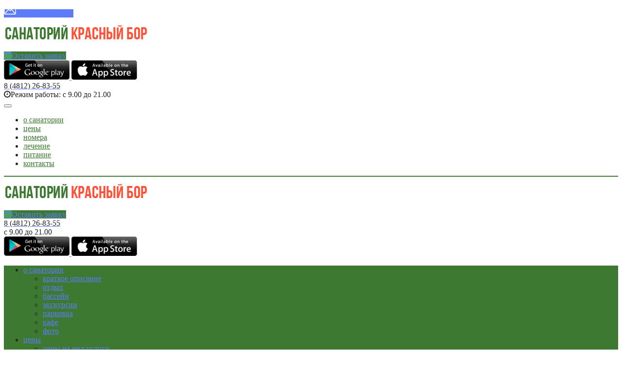

--- FILE ---
content_type: text/html; charset=UTF-8
request_url: https://ooo-sanatoriy.ru/sanatoriy_krasnyy_bor_oficialnyy_sayt/lechenie
body_size: 11460
content:
<!DOCTYPE html>
<html class="no-js" lang="ru_RU">

<head>
    <meta charset="UTF-8">
    <meta name=viewport content="width=device-width, initial-scale=1">
            <link href='/favicon.png' rel='shortcut icon' type='image/png'>
        <meta name="csrf-param" content="_csrf">
<meta name="csrf-token" content="WcbPuokorBkFIXXw8OrfY7WkQhyZw0LPvz_fQPB-FyI0p62XxkDda0pPB6nDho8Q-Ps1dfu2Bpf-XrMOkSFiEw==">
    <title>Красный Бор | санаторно-курортное лечение | Смоленск</title>
    

        

    <meta name="description" content="Лечение детей и взрослых в Смоленской области | санаторий с лечением Красный Бор.">
<meta name="keywords" content="санаторий красный бор лечение,
лечение в смоленске">
<link href="/assets/b52ac160/air-datepicker.css?v=1768609368" rel="stylesheet">
<link href="/assets/e3e2fa09/css/jquery.growl.css?v=1747644915" rel="stylesheet">
<link href="/assets/bea9a40d/css/modules/system/system.base-ouq91q.css?v=1768609368" rel="stylesheet">
<link href="/assets/bea9a40d/css/modules/system/system.menus.theme-ouq91q.css?v=1768609368" rel="stylesheet">
<link href="/assets/bea9a40d/css/modules/system/system.messages.theme-ouq91q.css?v=1768609368" rel="stylesheet">
<link href="/assets/bea9a40d/css/modules/system/system.theme-ouq91q.css?v=1768609368" rel="stylesheet">
<link href="/assets/bea9a40d/css/modules/field/field.theme-ouq91q.css?v=1768609368" rel="stylesheet">
<link href="/assets/bea9a40d/css/modules/user/user.base-ouq91q.css?v=1768609368" rel="stylesheet">
<link href="/assets/bea9a40d/css/modules/user/user.theme-ouq91q.css?v=1768609368" rel="stylesheet">
<link href="/assets/bea9a40d/css/apbase.normalize-ouq91q.css?v=1768609368" rel="stylesheet">
<link href="/assets/bea9a40d/css/apbase.styles-ouq91q.css?v=1768609368" rel="stylesheet">
<link href="https://fonts.googleapis.com/css?family=Roboto:400,500,700&amp;amp;subset=latin,cyrillic,cyrillic-ext" rel="stylesheet">
<link href="https://fonts.googleapis.com/css?family=Roboto+Slab:700&amp;amp;subset=latin,cyrillic" rel="stylesheet">
<link href="https://fonts.googleapis.com/css?family=Russo+One&amp;amp;subset=latin,cyrillic" rel="stylesheet">
<link href="https://maxcdn.bootstrapcdn.com/font-awesome/4.7.0/css/font-awesome.min.css" rel="stylesheet">
<link href="/assets/bea9a40d/vendor/fancybox/jquery.fancybox.min.css?v=1768609368" rel="stylesheet">
<link href="/assets/bea9a40d/vendor/slick/slick.css?v=1768609368" rel="stylesheet">
<link href="/assets/bea9a40d/vendor/slick/slick-theme.css?v=1768609368" rel="stylesheet">
<link href="/assets/bea9a40d/css/custom.css?v=1768609368" rel="stylesheet">
<link href="/assets/bea9a40d/css/topform.css?v=1768609368" rel="stylesheet">
<style>.s-page {
    background: #ededed;
}

.s-page-style .s-section, .s-page-style .pane-addmi-breadcrumb {
    background-color: #ffffff;
}

.s-page-style, .pane-sanatorium-extra-sidebar-menu .menu a, .s-page-style .node-room-full .node-title, .s-page-style .pane-sanatorium-extra-phone-2-header .pane-content, .s-page-style .node-room-full .field--price {
    color: #242526;
}

.s-page-style h1, .s-page-style h2, .s-page-style h3, .s-page-style h4, .s-page-style h5, .s-page-style h6, .s-page-style .pane-title {
    color: #242526;
}

.s-page-style a {
    color: #5c7cfa;
}
.pane-sanatorium-extra-order-room-header .pane-content a {
    background-color: #3d7930;
}
.pane-sanatorium-extra-order-room-header .pane-content a .fa, .pane-sanatorium-extra-order-room-header .pane-content a:hover {
    background-color: #43ad2b;
}
.s-page-style .node-room-full .field--order-room a, a.fckbutton, .pane-sanatorium-extra-main-menu .menu, .pane-sanatorium-extra-sidebar-menu .menu a.active, .pane-sanatorium-extra-sidebar-menu .menu a:hover, .field--order-room a, .all-view a, .s-page-style .pager_wrap, .s-page-style .pagination, .node-sys_consult-full .field--set_quetion a {
    background-color: #3d7930;
}
.form-submit {
    background-color: #3d7930;
}
.form-checkbox .control-label::before {
    border-color: #3d7930;
}
.form-checkbox input[type="checkbox"]:checked + .control-label::before {
    background-color: #3d7930;
}
.pane-sanatorium-extra-main-menu .block--menu > .menu > li:hover > a, .pane-sanatorium-extra-main-menu .block--menu > .menu > li.active > a, .pane-sanatorium-extra-main-menu .block--menu > .menu > li.active-trail > a, .pane-sanatorium-extra-main-menu .block--menu .menu .menu > li:hover > a, .pane-sanatorium-extra-main-menu .block--menu .menu .menu > li.active > a, .pane-sanatorium-extra-main-menu .block--menu .menu .menu > li.active-trail > a, .all-view a:hover, .field--order-room a:hover, .node-sys_consult-full .field--set_quetion a:hover {
    background-color: #43ad2b !important;
}
.s-page-style a.inline-order-button:hover, .s-page-style a.inline-question-button:hover, a.fckbutton:hover {
    background-color: #43ad2b !important;
}
.form-submit:hover {
    background-color: #43ad2b;
}
.s-page-style .pagination {
    border-color: #43ad2b !important;
}

.s-page-style a.inline-order-button, .s-page-style a.inline-question-button {
    background: #3d7930;
    color: #fff;
}
.pagination {
    background: #3d7930;
    border-color: #43ad2b;
}
.s-page-style .pagination a, .s-page-style .pagination .active {
    color: #fff;
}
.header-main-mobile .burger-button .stick {
    background-color: #3d7930;
}
.header-main-mobile .burger-menu-block {
    border-bottom: 2px solid #3d7930
}
.header-main-mobile .burger-menu-block a {
    color: #3d7930;
}
.wrap-menu-mobile ul li a {
    background-color: #3d7930;
}
.wrap-menu-mobile ul li a:active,
.wrap-menu-mobile ul li a:hover,
{
    background-color: #43ad2b;
}
.slide-form-wrapper .slide-form .form-group.agreement label::before {
    color: #3d7930;
}
.slide-form-wrapper .slide-form .form-group .submit {
    background-color: #3d7930
}
.slide-form-wrapper .slide-form .form-group .submit:hover {
    background-color: #43ad2b
}</style>
<script src="https://www.googletagmanager.com/gtag/js?id=UA-114297540-1" async></script>
<script>var inputmask_69a2315d = {"mask":"+7(999)999-99-99"};</script>
    <style>
        #stellsPartner1 {
            margin-bottom: 0 !important;
        }
    </style>
    <script type="text/javascript" async src="https://app.uiscom.ru/static/cs.min.js?k=HAkfW0bvFk7Q3K_8KgAdT4ZWQXDKx7Kh"></script>
</head>

<body class="html not-front not-logged-in page-node page-node- page-node-2273 node-type-sanatorium mac desktop page-front-sanatorium s-page-style section-prometheus">
            
<style>
        #sanatory-button-640 {
        background-color: #5c7cfa;
    }

    </style>

<div class="float-buttons">
                        <a id="sanatory-button-640" class="js-sanatory-question-button" href="javascript:void(0);" data-id="640">                            <img src="/upload/icms/images/button/icon_7.png">
                В АШ ВОПРОС        </a>    </div>
    <div class="s-page">
        <div class="s-page-wrap">
            <div class="s-section">
                <header class="s-header new">
                    <div class="header-wrap-main">
                                                <div class="column logo">
                            <div class="panel-pane pane-block pane-sanatorium-extra-logo">
                                <div class="pane-content">
                                                                            <a id="logo" href="/sanatoriy_krasnyy_bor_oficialnyy_sayt" href="javascript:;">
                                            <img src="/upload/icms/images/sanatories/logos/logo_164.png">
                                        </a>
                                                                    </div>
                            </div>
                        </div>
                        <div class="column order-call">
                            <div class="panel-pane pane-block pane-sanatorium-extra-order-room-header">
                                <div class="pane-content">
                                    <a class="autodialog js-sanatory-order-button" href="javascript:;">
                                        <i class="fa fa-calendar-check-o"></i>Оставить заявку
                                    </a>
                                </div>
                            </div>
                        </div>
                        <div class="column info-first">
                                                        <div class="panel-pane pane-block pane-sanatorium-extra-order-call">
                                <div class="pane-content">
                                    <a href='https://play.google.com/store/apps/details?id=com.sanatoriy.ru' target="_blank">
                                        <img src='/assets/a4929ebd/images/googleplay-icon.png' style="width:135px;">
                                    </a>
                                    <a target="_blank" href='https://apps.apple.com/ru/app/%D1%81%D0%B0%D0%BD%D0%B0%D1%82%D0%BE%D1%80%D0%B8%D0%B8-%D1%80%D0%BE%D1%81%D1%81%D0%B8%D0%B8/id1577350811'>
                                        <img src='/assets/a4929ebd/images/appstore-icon.png' style="width:135px;">
                                    </a>
                                </div>
                            </div>
                        </div>
                        <div class="column info-second">
                            <a id="san-phone-one" href="tel:8 (4812) 26-83-55" class="panel-pane pane-block pane-sanatorium-extra-phone-2-header">
                                <div class="pane-content" itemprop="telephone" content="+84812268355">
                                    8 (4812) 26-83-55                                </div>
                            </a>
                                                            <div class="panel-pane pane-block pane-sanatorium-extra-mode-work">
                                    <div class="pane-content" itemprop="openingHours">
                                        <i class="fa fa-clock-o"></i>Режим
                                        работы: с 9.00 до 21.00                                    </div>
                                </div>
                                                    </div>
                    </div>
                    <div class="header-wrap-main header-main-mobile">
                        <div class="first-line">

                                                            <div class="burger-block">
                                    <button class="burger-button">
                                        <div class="stick"></div>
                                        <div class="stick"></div>
                                        <div class="stick"></div>
                                    </button>
                                </div>
                                <div class="burger-menu-block">
                                    
<nav class="burger-nav">
    <ul>
            <li>
                            <a href="/sanatoriy_krasnyy_bor_oficialnyy_sayt/o_sanatorii">
                    о санатории                </a>
             
        </li>
                <li>
                            <a href="/sanatoriy_krasnyy_bor_oficialnyy_sayt/ceny">
                    цены                </a>
             
        </li>
                <li>
                            <a href="/sanatoriy_krasnyy_bor_oficialnyy_sayt/nomera">
                    номера                </a>
             
        </li>
                <li>
                            <a href="/sanatoriy_krasnyy_bor_oficialnyy_sayt/lechenie">
                    лечение                </a>
             
        </li>
                <li>
                            <a href="/sanatoriy_krasnyy_bor_oficialnyy_sayt/pitanie">
                    питание                </a>
             
        </li>
                <li>
                            <a href="/sanatoriy_krasnyy_bor_oficialnyy_sayt/kontakty">
                    контакты                </a>
             
        </li>
            </ul>
</nav>
                                </div>
                                                        <div class="column logo">
                                <div class="panel-pane pane-block pane-sanatorium-extra-logo">
                                    <div class="pane-content">
                                                                                    <a id="logo" href="/sanatoriy_krasnyy_bor_oficialnyy_sayt" href="javascript:;">
                                                <img src="/upload/icms/images/sanatories/logos/logo_164.png">
                                            </a>
                                                                            </div>
                                </div>
                            </div>
                            <div class="column order-call">
                                <div class="panel-pane pane-block pane-sanatorium-extra-order-room-header">
                                    <div class="pane-content">
                                        <a class="autodialog js-sanatory-order-button" href="javascript:;">
                                            <i class="fa fa-calendar-check-o"></i>Оставить заявку
                                        </a>
                                    </div>
                                </div>
                            </div>
                        </div>
                        <div class="second-line">
                            <div class="column info-second">
                                <a id="san-phone-one" href="tel:8 (4812) 26-83-55" class="panel-pane pane-block pane-sanatorium-extra-phone-2-header">
                                    <div class="pane-content" itemprop="telephone" content="+84812268355">
                                        8 (4812) 26-83-55                                    </div>
                                </a>
                                                                    <div class="panel-pane pane-block pane-sanatorium-extra-mode-work">
                                        <div class="pane-content" itemprop="openingHours">
                                            с 9.00 до 21.00                                        </div>
                                    </div>
                                                            </div>
                            <div class="column info-first">
                                                                <div class="panel-pane pane-block pane-sanatorium-extra-order-call">
                                    <div class="pane-content">
                                        <a href='https://play.google.com/store/apps/details?id=com.sanatoriy.ru' target="_blank">
                                            <img src='/assets/a4929ebd/images/googleplay-icon.png' style="width:135px;">
                                        </a>
                                        <a target="_blank" href='https://apps.apple.com/ru/app/%D1%81%D0%B0%D0%BD%D0%B0%D1%82%D0%BE%D1%80%D0%B8%D0%B8-%D1%80%D0%BE%D1%81%D1%81%D0%B8%D0%B8/id1577350811'>
                                            <img src='/assets/a4929ebd/images/appstore-icon.png' style="width:135px;">
                                        </a>
                                    </div>
                                </div>
                            </div>
                        </div>
                    </div>
                    <div class="header-wrap-menu">
                        <div class="panel-pane pane-block pane-sanatorium-extra-main-menu">
                            <div class="pane-content">
                                
<nav role="navigation" class="block block--menu">

    <ul class="menu">
        
            <li>
                                    <a href="/sanatoriy_krasnyy_bor_oficialnyy_sayt/o_sanatorii">
                        о санатории                    </a>
                                                    <ul class="menu">
                                                    <li class="leaf">
                                <a href="/sanatoriy_krasnyy_bor_oficialnyy_sayt/o_sanatorii/kratkoe_opisanie">
                                    краткое описание                                </a>
                            </li>
                                                    <li class="leaf">
                                <a href="/sanatoriy_krasnyy_bor_oficialnyy_sayt/o_sanatorii/otdyh">
                                    отдых                                </a>
                            </li>
                                                    <li class="leaf">
                                <a href="/sanatoriy_krasnyy_bor_oficialnyy_sayt/o_sanatorii/basseyn">
                                    бассейн                                </a>
                            </li>
                                                    <li class="leaf">
                                <a href="/sanatoriy_krasnyy_bor_oficialnyy_sayt/o_sanatorii/ekskursii">
                                    экскурсии                                </a>
                            </li>
                                                    <li class="leaf">
                                <a href="/sanatoriy_krasnyy_bor_oficialnyy_sayt/o_sanatorii/parkovka">
                                    парковка                                </a>
                            </li>
                                                    <li class="leaf">
                                <a href="/sanatoriy_krasnyy_bor_oficialnyy_sayt/o_sanatorii/kafe">
                                    кафе                                </a>
                            </li>
                                                    <li class="leaf">
                                <a href="/sanatoriy_krasnyy_bor_oficialnyy_sayt/o_sanatorii/foto">
                                    фото                                </a>
                            </li>
                                            </ul>
                                            </li>

        
            <li>
                                    <a href="/sanatoriy_krasnyy_bor_oficialnyy_sayt/ceny">
                        цены                    </a>
                                                    <ul class="menu">
                                                    <li class="leaf">
                                <a href="/sanatoriy_krasnyy_bor_oficialnyy_sayt/ceny/ceny_na_medicinskie_uslugi">
                                    цены на мед-услуги                                </a>
                            </li>
                                                    <li class="leaf">
                                <a href="/sanatoriy_krasnyy_bor_oficialnyy_sayt/ceny/stomatologiya_ceny">
                                    стоматология цены                                </a>
                            </li>
                                                    <li class="leaf">
                                <a href="/sanatoriy_krasnyy_bor_oficialnyy_sayt/ceny/ceny_na_putevki">
                                    цены на путевки                                </a>
                            </li>
                                            </ul>
                                            </li>

        
            <li>
                                    <a href="/sanatoriy_krasnyy_bor_oficialnyy_sayt/nomera">
                        номера                    </a>
                                                            </li>

        
            <li>
                                    <a href="/sanatoriy_krasnyy_bor_oficialnyy_sayt/lechenie">
                        лечение                    </a>
                                                                    <ul class="menu">
                                                    <li class="leaf">
                                <a href="/sanatoriy_krasnyy_bor_oficialnyy_sayt/lechenie/osnovnoy_profil">
                                    основной профиль                                </a>
                            </li>
                                                    <li class="leaf">
                                <a href="/sanatoriy_krasnyy_bor_oficialnyy_sayt/lechenie/lechebnaya_baza">
                                    лечебная база                                </a>
                            </li>
                                                    <li class="leaf">
                                <a href="/sanatoriy_krasnyy_bor_oficialnyy_sayt/lechenie/programmy">
                                    программы                                </a>
                            </li>
                                                <li class="leaf">
                            <a href="javascript:void(0);" class="js-sanatory-question-button">Задать вопрос</a>
                        </li>
                    </ul>
                            </li>

        
            <li>
                                    <a href="/sanatoriy_krasnyy_bor_oficialnyy_sayt/pitanie">
                        питание                    </a>
                                                            </li>

        
            <li>
                                    <a href="/sanatoriy_krasnyy_bor_oficialnyy_sayt/kontakty">
                        контакты                    </a>
                                                            </li>

                <li class="mobile-more">
            <button class="mobile-more-button">...</button>
        </li>
    </ul>

</nav>                            </div>
                        </div>
                    </div>
                </header>
                
<div class="wrap-menu-mobile">
    <ul>
                                    <li>
                    <a href="/sanatoriy_krasnyy_bor_oficialnyy_sayt/lechenie/osnovnoy_profil">
                        основной профиль                    </a>
                </li>
                            <li>
                    <a href="/sanatoriy_krasnyy_bor_oficialnyy_sayt/lechenie/lechebnaya_baza">
                        лечебная база                    </a>
                </li>
                            <li>
                    <a href="/sanatoriy_krasnyy_bor_oficialnyy_sayt/lechenie/programmy">
                        программы                    </a>
                </li>
                        <li>
                <a href="javascript:void(0);" class="js-sanatory-question-button">Задать вопрос</a>
            </li>
            </ul>
</div>
<div class="panel-pane pane-block pane-addmi-breadcrumb">
    <div class="pane-content">
                    <a href="/sanatoriy_krasnyy_bor_oficialnyy_sayt">Главная</a>
            <span> &gt; </span>
                лечение    </div>
</div>
<div class="s-main">
    <main class="s-content contextual-links-region" role="main">
        <div class="panel-pane pane-page-content">
            <div class="pane-content">
                <div class="panel-pane pane-entity-field pane-node-body">
                    <div class="pane-title">
                        лечение                    </div>
                    <div class="pane-content">
                        <div class="body">
                            <div class="field__items">
                                <div class="field__item even">
                                    <p>Основными принципами лечения в санатории &laquo;Красный бор&raquo;&nbsp;являются его комплексность и индивидуальный подход, использование разнообразных лечебных факторов, в том числе природных и преформированных физических факторов (аппаратная физиотерапия), лечебной физкультуры и лечебного питания.</p>

<p>Сочетание традиций классической медицины и современных методик, использование только сертифицированного медицинского оборудования, привлечение на работу молодых, перспективных специалистов, освоивших новейшие диагностические и лечебные методики, способствует достижению поставленных задач и целей для каждого пациента.</p>
                                </div>
                            </div>
                        </div>
                    </div>

                    <div class="pane-content">
                        <div class="view-healing view-healing-block">

                            <div class="view-content">

                                                            <div class="views-row views-row-1 views-row-odd views-row-first">
                                    <article class="node-healing node-healing-teaser clearfix">
                                        <div class="node__content">
                                            <div class="field--img">
                                                <div class="field__items">
                                                    <div class="field__item even">
                                                        <a href="/sanatoriy_krasnyy_bor_oficialnyy_sayt/lechenie/osnovnoy_profil">
                                                            <img src="/resize/cache/b1cfa4a118e3fc0554a7d6b7b023aa80.jpg">
                                                        </a>
                                                    </div>
                                                </div>
                                            </div>
                                            <div class="wrap__content">
                                                <div class="node-title">
                                                    <a href="/sanatoriy_krasnyy_bor_oficialnyy_sayt/lechenie/osnovnoy_profil">
                                                        основной профиль                                                    </a>
                                                </div>
                                                <div class="body">
                                                    <div class="field__items">
                                                        <div class="field__item even" property="content:encoded">
                                                            Лечение проводят высококвалифицированные врачи санатория: кардиологи, терапевты, неврологи, педиатр, стоматолог, пульмонолог, врач ЛФК, врачи функциональной диагностики, врач ультразвуковой диагностики.                                                        </div>
                                                    </div>
                                                </div>
                                                <div class="more">
                                                    <a href="/sanatoriy_krasnyy_bor_oficialnyy_sayt/lechenie/osnovnoy_profil">
                                                        <i class="fa fa-long-arrow-right"></i> Читать полностью
                                                    </a>
                                                </div>
                                            </div>
                                        </div>
                                    </article>
                                </div>
                                                            <div class="views-row views-row-1 views-row-odd views-row-first">
                                    <article class="node-healing node-healing-teaser clearfix">
                                        <div class="node__content">
                                            <div class="field--img">
                                                <div class="field__items">
                                                    <div class="field__item even">
                                                        <a href="/sanatoriy_krasnyy_bor_oficialnyy_sayt/lechenie/lechebnaya_baza">
                                                            <img src="/resize/cache/0d2a7045018bf3b0dcd36fba18ba67ac.jpg">
                                                        </a>
                                                    </div>
                                                </div>
                                            </div>
                                            <div class="wrap__content">
                                                <div class="node-title">
                                                    <a href="/sanatoriy_krasnyy_bor_oficialnyy_sayt/lechenie/lechebnaya_baza">
                                                        лечебная база                                                    </a>
                                                </div>
                                                <div class="body">
                                                    <div class="field__items">
                                                        <div class="field__item even" property="content:encoded">
                                                            Большой популярностью среди отдыхающих пользуются занятия ЛФК в бассейне – гидрокинезотерапия. Доброжелательная обстановка, положительные эмоции, заряд бодрости, которые получают отдыхающие после занятия, благоприятно сказываются на их здоровье.                                                        </div>
                                                    </div>
                                                </div>
                                                <div class="more">
                                                    <a href="/sanatoriy_krasnyy_bor_oficialnyy_sayt/lechenie/lechebnaya_baza">
                                                        <i class="fa fa-long-arrow-right"></i> Читать полностью
                                                    </a>
                                                </div>
                                            </div>
                                        </div>
                                    </article>
                                </div>
                                                            <div class="views-row views-row-1 views-row-odd views-row-first">
                                    <article class="node-healing node-healing-teaser clearfix">
                                        <div class="node__content">
                                            <div class="field--img">
                                                <div class="field__items">
                                                    <div class="field__item even">
                                                        <a href="/sanatoriy_krasnyy_bor_oficialnyy_sayt/lechenie/programmy">
                                                            <img src="/resize/cache/2c20ccf778b1583cfe1af69683b135d9.jpg">
                                                        </a>
                                                    </div>
                                                </div>
                                            </div>
                                            <div class="wrap__content">
                                                <div class="node-title">
                                                    <a href="/sanatoriy_krasnyy_bor_oficialnyy_sayt/lechenie/programmy">
                                                        программы                                                    </a>
                                                </div>
                                                <div class="body">
                                                    <div class="field__items">
                                                        <div class="field__item even" property="content:encoded">
                                                            Лечение проводят высококвалифицированные врачи санатория: кардиологи, терапевты, неврологи, педиатр, стоматолог, пульмонолог, врач ЛФК, врачи функциональной диагностики, врач ультразвуковой диагностики.                                                        </div>
                                                    </div>
                                                </div>
                                                <div class="more">
                                                    <a href="/sanatoriy_krasnyy_bor_oficialnyy_sayt/lechenie/programmy">
                                                        <i class="fa fa-long-arrow-right"></i> Читать полностью
                                                    </a>
                                                </div>
                                            </div>
                                        </div>
                                    </article>
                                </div>
                                                        </div>

                            
                        </div>
                    </div>
                </div>
            </div>
    </main>
</div>

                <footer class="s-footer">
                    <div class="wrap-footer">
                        <div class="column copyright">
                                                            <div class="panel-pane pane-block pane-sanatorium-extra-phones-footer">
                                    <div class="pane-content">
                                        <i class="fa fa-phone-square"></i>
                                                                                                                            <span>8 (4812) 26-83-55</span>
                                                                            </div>
                                </div>
                                                        <div class="panel-pane pane-block pane-sanatorium-extra-copyright">
                                <div class="pane-content">
                                    Copyright © 2026 год. Путевки в санаторий «Красный Бор». Официальный сайт агентства по туризму акции КЭШБЭК. Обращаем Ваше внимание на то, что данный Интернет-сайт носит исключительно информационный характер и ни при каких условиях результаты расчетов не являются публичной офертой, определяемой положениями Статьи 437 Гражданского кодекса Российской Федерации. За окончательным расчетом обращайтесь к нашим менеджерам.                                </div>
                            </div>
                            <div class="panel-pane pane-block pane-sanatorium-extra-copyright">
                                <div class="pane-content">
                                    <a href=https://ooo-sanatoriy.ru/legal target="_blank"> Документы </a>
                                </div>
                            </div>
                        </div>
                        <div class="column order-call">
                            <div class="panel-pane pane-block pane-sanatorium-extra-order-room-header">
                                <div class="pane-content">
                                    <a class="autodialog js-sanatory-order-button" href="javascript:;">
                                        <i class="fa fa-calendar-check-o"></i>Забронировать номер онлайн
                                    </a>
                                </div>
                            </div>
                        </div>
                        <div class="column rate"></div>
                        <div class="column developer">
                            <div class="panel-pane pane-block pane-sanatorium-extra-developer">
                                <div class="pane-content"></div>
                            </div>
                        </div>
                    </div>
                </footer>
            </div>
        </div>
    </div>

    <div class="modal" style="display: none;" id="callback-popup">
    <div class="modal-header">
        <div class="title-primary">Обратный звонок</div>
    </div>
    <form id="callback-form" action="/sanatoriy_krasnyy_bor_oficialnyy_sayt/lechenie" method="post">
<input type="hidden" name="_csrf" value="WcbPuokorBkFIXXw8OrfY7WkQhyZw0LPvz_fQPB-FyI0p62XxkDda0pPB6nDho8Q-Ps1dfu2Bpf-XrMOkSFiEw==">    <div class="modal-body">
        <div class="form-item">
            <div class="form-group field-callback-type">

<input type="hidden" name="Callback[type]" value=""><div id="callback-type" class="radio-list js-callback-types" role="radiogroup"><label><input type="radio" name="Callback[type]" value="1" checked> Частное лицо</label>
<label><input type="radio" name="Callback[type]" value="2"> Турагенство</label></div>

<div class="help-block"></div>
</div>        </div>
        <div class="form-item">
            <div class="form-group field-callback-phone">
<label class="control-label" for="callback-phone">Телефон</label>
<input type="text" id="callback-phone" class="form-control" name="Callback[phone]" data-plugin-inputmask="inputmask_69a2315d">

<div class="help-block"></div>
</div>        </div>
        <div class="form-item">
            <div class="form-group field-callback-name required">
<label class="control-label" for="callback-name">Контактное лицо</label>
<input type="text" id="callback-name" class="form-control" name="Callback[name]" aria-required="true">

<div class="help-block"></div>
</div>        </div>
        <div class="form-item js-private-person-hide" style="display: none;">
            <div class="form-group field-callback-city">

<input type="text" id="callback-city" class="form-control" name="Callback[city]" placeholder="Город">

<div class="help-block"></div>
</div>        </div>
        <div class="form-item js-private-person-hide" style="display: none;">
            <div class="form-group field-callback-agency">

<input type="text" id="callback-agency" class="form-control" name="Callback[agency]" placeholder="Название ТА">

<div class="help-block"></div>
</div>        </div>
                <div class="form-item">
            <div class="form-group field-callback-text">
<label class="control-label" for="callback-text">Вопрос или комментарий</label>
<input type="text" id="callback-text" class="form-control" name="Callback[text]">

<div class="help-block"></div>
</div>        </div>
        <div class="form-checkbox">
            <div class="form-group field-callback-agreement">
<input type="hidden" name="Callback[agreement]" value="0"><input type="checkbox" id="callback-agreement" name="Callback[agreement]" value="1" checked>
<label class="control-label" for="callback-agreement">Подтверждаю согласие с <a href="/upload/icms/files/parameters/file_5.pdf" target='_blank'>политикой конфиденциальности</a></label>

<div class="help-block"></div>
</div>        </div>
        <div class="form-group field-callback-button-id">

<input type="hidden" id="callback-button-id" class="form-control" name="Callback[button_id]">

<div class="help-block"></div>
</div>        <div class="form-group field-callback-sanatory_id">

<input type="hidden" id="callback-sanatory_id" class="form-control" name="Callback[sanatory_id]" value="164">

<div class="help-block"></div>
</div>        <div class="form-group field-callback-url">

<input type="hidden" id="callback-url" class="form-control" name="Callback[url]" value="https://ooo-sanatoriy.ru/sanatoriy_krasnyy_bor_oficialnyy_sayt/lechenie">

<div class="help-block"></div>
</div>    </div>
    <div class="form-item modal-footer">
        <button id="w0" class="btn filled-indigo form-submit callback-submit">Отправить</button>    </div>
    </form></div>

<div class="js-callback-button callb-fixed-but pulse"></div>
    
<div class="slide-form-wrapper" style="position: revert; display: none;" id="order-popup">
    <form id="orderform" action="#">
        <div class="slide-form">
            <input type="hidden" id="sanatory_name" name="name" value="санаторий красный бор">
            <input type="hidden" id="url" name="url" value="https://ooo-sanatoriy.ru/sanatoriy_krasnyy_bor_oficialnyy_sayt/lechenie">
            <div class="form-header">Узнайте наличие свободных мест</div>
            <div class="form-group">
                <input type="text" class="date" name="dateFrom" id="order-date-from" placeholder="Дата заезда">
                <div class="float-image">
                    <svg width="24" height="24" viewBox="0 0 24 24" fill="none" xmlns="http://www.w3.org/2000/svg">
                        <path d="M17 14C17.5523 14 18 13.5523 18 13C18 12.4477 17.5523 12 17 12C16.4477 12 16 12.4477 16 13C16 13.5523 16.4477 14 17 14Z" fill="#B3B5BA" />
                        <path d="M17 18C17.5523 18 18 17.5523 18 17C18 16.4477 17.5523 16 17 16C16.4477 16 16 16.4477 16 17C16 17.5523 16.4477 18 17 18Z" fill="#B3B5BA" />
                        <path d="M13 13C13 13.5523 12.5523 14 12 14C11.4477 14 11 13.5523 11 13C11 12.4477 11.4477 12 12 12C12.5523 12 13 12.4477 13 13Z" fill="#B3B5BA" />
                        <path d="M13 17C13 17.5523 12.5523 18 12 18C11.4477 18 11 17.5523 11 17C11 16.4477 11.4477 16 12 16C12.5523 16 13 16.4477 13 17Z" fill="#B3B5BA" />
                        <path d="M7 14C7.55229 14 8 13.5523 8 13C8 12.4477 7.55229 12 7 12C6.44772 12 6 12.4477 6 13C6 13.5523 6.44772 14 7 14Z" fill="#B3B5BA" />
                        <path d="M7 18C7.55229 18 8 17.5523 8 17C8 16.4477 7.55229 16 7 16C6.44772 16 6 16.4477 6 17C6 17.5523 6.44772 18 7 18Z" fill="#B3B5BA" />
                        <path fill-rule="evenodd" clip-rule="evenodd" d="M7 1.75C7.41421 1.75 7.75 2.08579 7.75 2.5V3.26272C8.412 3.24999 9.14133 3.24999 9.94346 3.25H14.0564C14.8586 3.24999 15.588 3.24999 16.25 3.26272V2.5C16.25 2.08579 16.5858 1.75 17 1.75C17.4142 1.75 17.75 2.08579 17.75 2.5V3.32709C18.0099 3.34691 18.2561 3.37182 18.489 3.40313C19.6614 3.56076 20.6104 3.89288 21.3588 4.64124C22.1071 5.38961 22.4392 6.33855 22.5969 7.51098C22.75 8.65018 22.75 10.1058 22.75 11.9435V14.0564C22.75 15.8941 22.75 17.3498 22.5969 18.489C22.4392 19.6614 22.1071 20.6104 21.3588 21.3588C20.6104 22.1071 19.6614 22.4392 18.489 22.5969C17.3498 22.75 15.8942 22.75 14.0565 22.75H9.94359C8.10585 22.75 6.65018 22.75 5.51098 22.5969C4.33856 22.4392 3.38961 22.1071 2.64124 21.3588C1.89288 20.6104 1.56076 19.6614 1.40314 18.489C1.24997 17.3498 1.24998 15.8942 1.25 14.0564V11.9436C1.24998 10.1058 1.24997 8.65019 1.40314 7.51098C1.56076 6.33855 1.89288 5.38961 2.64124 4.64124C3.38961 3.89288 4.33856 3.56076 5.51098 3.40313C5.7439 3.37182 5.99006 3.34691 6.25 3.32709V2.5C6.25 2.08579 6.58579 1.75 7 1.75ZM5.71085 4.88976C4.70476 5.02502 4.12511 5.27869 3.7019 5.7019C3.27869 6.12511 3.02502 6.70476 2.88976 7.71085C2.86685 7.88123 2.8477 8.06061 2.83168 8.25H21.1683C21.1523 8.06061 21.1331 7.88124 21.1102 7.71085C20.975 6.70476 20.7213 6.12511 20.2981 5.7019C19.8749 5.27869 19.2952 5.02502 18.2892 4.88976C17.2615 4.75159 15.9068 4.75 14 4.75H10C8.09318 4.75 6.73851 4.75159 5.71085 4.88976ZM2.75 12C2.75 11.146 2.75032 10.4027 2.76309 9.75H21.2369C21.2497 10.4027 21.25 11.146 21.25 12V14C21.25 15.9068 21.2484 17.2615 21.1102 18.2892C20.975 19.2952 20.7213 19.8749 20.2981 20.2981C19.8749 20.7213 19.2952 20.975 18.2892 21.1102C17.2615 21.2484 15.9068 21.25 14 21.25H10C8.09318 21.25 6.73851 21.2484 5.71085 21.1102C4.70476 20.975 4.12511 20.7213 3.7019 20.2981C3.27869 19.8749 3.02502 19.2952 2.88976 18.2892C2.75159 17.2615 2.75 15.9068 2.75 14V12Z" fill="#B3B5BA" />
                    </svg>
                </div>
            </div>
            <div class="form-group">
                <input type="text" class="date" name="dateTo" id="order-date-to" placeholder="Дата отъезда">
                <div class="float-image">
                    <svg width="24" height="24" viewBox="0 0 24 24" fill="none" xmlns="http://www.w3.org/2000/svg">
                        <path d="M17 14C17.5523 14 18 13.5523 18 13C18 12.4477 17.5523 12 17 12C16.4477 12 16 12.4477 16 13C16 13.5523 16.4477 14 17 14Z" fill="#B3B5BA" />
                        <path d="M17 18C17.5523 18 18 17.5523 18 17C18 16.4477 17.5523 16 17 16C16.4477 16 16 16.4477 16 17C16 17.5523 16.4477 18 17 18Z" fill="#B3B5BA" />
                        <path d="M13 13C13 13.5523 12.5523 14 12 14C11.4477 14 11 13.5523 11 13C11 12.4477 11.4477 12 12 12C12.5523 12 13 12.4477 13 13Z" fill="#B3B5BA" />
                        <path d="M13 17C13 17.5523 12.5523 18 12 18C11.4477 18 11 17.5523 11 17C11 16.4477 11.4477 16 12 16C12.5523 16 13 16.4477 13 17Z" fill="#B3B5BA" />
                        <path d="M7 14C7.55229 14 8 13.5523 8 13C8 12.4477 7.55229 12 7 12C6.44772 12 6 12.4477 6 13C6 13.5523 6.44772 14 7 14Z" fill="#B3B5BA" />
                        <path d="M7 18C7.55229 18 8 17.5523 8 17C8 16.4477 7.55229 16 7 16C6.44772 16 6 16.4477 6 17C6 17.5523 6.44772 18 7 18Z" fill="#B3B5BA" />
                        <path fill-rule="evenodd" clip-rule="evenodd" d="M7 1.75C7.41421 1.75 7.75 2.08579 7.75 2.5V3.26272C8.412 3.24999 9.14133 3.24999 9.94346 3.25H14.0564C14.8586 3.24999 15.588 3.24999 16.25 3.26272V2.5C16.25 2.08579 16.5858 1.75 17 1.75C17.4142 1.75 17.75 2.08579 17.75 2.5V3.32709C18.0099 3.34691 18.2561 3.37182 18.489 3.40313C19.6614 3.56076 20.6104 3.89288 21.3588 4.64124C22.1071 5.38961 22.4392 6.33855 22.5969 7.51098C22.75 8.65018 22.75 10.1058 22.75 11.9435V14.0564C22.75 15.8941 22.75 17.3498 22.5969 18.489C22.4392 19.6614 22.1071 20.6104 21.3588 21.3588C20.6104 22.1071 19.6614 22.4392 18.489 22.5969C17.3498 22.75 15.8942 22.75 14.0565 22.75H9.94359C8.10585 22.75 6.65018 22.75 5.51098 22.5969C4.33856 22.4392 3.38961 22.1071 2.64124 21.3588C1.89288 20.6104 1.56076 19.6614 1.40314 18.489C1.24997 17.3498 1.24998 15.8942 1.25 14.0564V11.9436C1.24998 10.1058 1.24997 8.65019 1.40314 7.51098C1.56076 6.33855 1.89288 5.38961 2.64124 4.64124C3.38961 3.89288 4.33856 3.56076 5.51098 3.40313C5.7439 3.37182 5.99006 3.34691 6.25 3.32709V2.5C6.25 2.08579 6.58579 1.75 7 1.75ZM5.71085 4.88976C4.70476 5.02502 4.12511 5.27869 3.7019 5.7019C3.27869 6.12511 3.02502 6.70476 2.88976 7.71085C2.86685 7.88123 2.8477 8.06061 2.83168 8.25H21.1683C21.1523 8.06061 21.1331 7.88124 21.1102 7.71085C20.975 6.70476 20.7213 6.12511 20.2981 5.7019C19.8749 5.27869 19.2952 5.02502 18.2892 4.88976C17.2615 4.75159 15.9068 4.75 14 4.75H10C8.09318 4.75 6.73851 4.75159 5.71085 4.88976ZM2.75 12C2.75 11.146 2.75032 10.4027 2.76309 9.75H21.2369C21.2497 10.4027 21.25 11.146 21.25 12V14C21.25 15.9068 21.2484 17.2615 21.1102 18.2892C20.975 19.2952 20.7213 19.8749 20.2981 20.2981C19.8749 20.7213 19.2952 20.975 18.2892 21.1102C17.2615 21.2484 15.9068 21.25 14 21.25H10C8.09318 21.25 6.73851 21.2484 5.71085 21.1102C4.70476 20.975 4.12511 20.7213 3.7019 20.2981C3.27869 19.8749 3.02502 19.2952 2.88976 18.2892C2.75159 17.2615 2.75 15.9068 2.75 14V12Z" fill="#B3B5BA" />
                    </svg>
                </div>
            </div>
            <div class="form-group form-group-flex">
                <label for="order-count">Количество человек</label>
                <div class="countable-input">
                    <button type="button" class="count-minus" id="order-count-minus">
                        <svg width="13" height="2" viewBox="0 0 13 2" fill="none" xmlns="http://www.w3.org/2000/svg">
                            <rect y="2" width="1.5" height="13" rx="0.75" transform="rotate(-90 0 2)" fill="#B3B5BA" />
                        </svg>
                    </button>
                    <input type="number" value="1" name="count" id="order-count">
                    <button type="button" class="count-plus" id="order-count-plus">
                        <svg width="14" height="13" viewBox="0 0 14 13" fill="none" xmlns="http://www.w3.org/2000/svg">
                            <path d="M6.75 0C6.33579 0 6 0.335786 6 0.75V5.75H1C0.585786 5.75 0.25 6.08579 0.25 6.5C0.25 6.91421 0.585786 7.25 1 7.25H6V12.25C6 12.6642 6.33579 13 6.75 13C7.16421 13 7.5 12.6642 7.5 12.25V7.25H12.5C12.9142 7.25 13.25 6.91421 13.25 6.5C13.25 6.08579 12.9142 5.75 12.5 5.75H7.5V0.75C7.5 0.335786 7.16421 0 6.75 0Z" fill="#B3B5BA" />
                        </svg>
                    </button>
                </div>
                <img class="float-image" src="" alt="">
            </div>
            <div class="form-group">
                <label for="order-phone">Ваш телефон <span class="required">*</span></label>
                <input type="tel" name="phone" id="order-phone" placeholder="+7 (999) 999-99-99" minlength="16" required>
            </div>
            <div class="form-group agreement">
                <input type="checkbox" name="agreement" id="order-agreement" required>
                <label for="order-agreement"><span>Нажимая кнопку "Отправить", вы соглашаетесь на обработку персональных
                        данных</span></label>
            </div>
            <div class="form-group">
                <button class="submit" type="sumbit" id="orderform-submit">Отправить</button>
            </div>
        </div>
    </form>
</div>
    
<div style="display: none; width:510px; " id="question-popup">
    <div class="panel-pane pane-page-title">
        <div class="pane-content">
            <p style="font-size: 22px;">Задать вопрос</p>
        </div>
    </div>

    <form id="sanatory-question-form" action="/sanatoriy_krasnyy_bor_oficialnyy_sayt/lechenie" method="post">
<input type="hidden" name="_csrf" value="WcbPuokorBkFIXXw8OrfY7WkQhyZw0LPvz_fQPB-FyI0p62XxkDda0pPB6nDho8Q-Ps1dfu2Bpf-XrMOkSFiEw==">
    <div class="form-item">
        <div class="form-group field-question-name required">
<label class="control-label" for="question-name">ФИО</label>
<input type="text" id="question-name" class="form-control" name="Question[name]" aria-required="true">

<div class="help-block"></div>
</div>    </div>

    <!-- <div class="form-item">
        <div class="form-group field-question-email">
<label class="control-label" for="question-email">Эл. почта</label>
<input type="text" id="question-email" class="form-control" name="Question[email]" value="">

<div class="help-block"></div>
</div>    </div> -->

    <div class="form-item">
        <div class="form-group field-question-phone">
<label class="control-label" for="question-phone">Телефон</label>
<input type="text" id="question-phone" class="form-control" name="Question[phone]" data-plugin-inputmask="inputmask_69a2315d">

<div class="help-block"></div>
</div>    </div>

    <div class="form-item">
        <div class="form-group field-question-message required">
<label class="control-label" for="question-message">Вопрос</label>
<textarea id="question-message" class="form-control" name="Question[message]" aria-required="true"></textarea>

<div class="help-block"></div>
</div>    </div>

    <div class="form-group form-checkbox margin-top-10">
        <div class="form-group field-question-agreement">
<input type="hidden" name="Question[agreement]" value="0"><input type="checkbox" id="question-agreement" name="Question[agreement]" value="1" checked>
<label class="control-label" for="question-agreement">Подтверждаю согласие с <a href="/upload/icms/files/parameters/file_5.pdf" target='_blank'>политикой конфиденциальности</a></label>

<div class="help-block"></div>
</div>    </div>

    <div class="form-group field-question-url">

<input type="hidden" id="question-url" class="form-control" name="Question[url]" value="https://ooo-sanatoriy.ru/sanatoriy_krasnyy_bor_oficialnyy_sayt/lechenie">

<div class="help-block"></div>
</div>    <div class="form-group field-question-sanatory_id">

<input type="hidden" id="question-sanatory_id" class="form-control" name="Question[sanatory_id]" value="164">

<div class="help-block"></div>
</div>    <div class="form-group field-question-button-id">

<input type="hidden" id="question-button-id" class="form-control" name="Question[button_id]">

<div class="help-block"></div>
</div>    
    <div class="form-actions">
        <button id="w1" class="webform-submit button-primary form-submit question-submit">Отправить запрос</button>    </div>
    </form></div>
    
<div class="modal" style="display: none; width:600px; " id="text-popup">
<!--    <div class="modal-header">-->
<!--        <div id="title-text-popup" class="title-primary"></div>-->
<!--    </div>-->
    <div id="content-text-popup" class="modal-body"></div>
</div>

    <script>
        // (function(w,d,u){
        //         var s=d.createElement('script');s.async=true;s.src=u+'?'+(Date.now()/60000|0);
        //         var h=d.getElementsByTagName('script')[0];h.parentNode.insertBefore(s,h);
        // })(window,document,'https://cdn-ru.bitrix24.ru/b15326832/crm/site_button/loader_4_5ai8lu.js');
    </script>

    <script src="/assets/b52ac160/air-datepicker.js?v=1768609368"></script>
<script src="/assets/ce926da4/imask.js?v=1768609368"></script>
<script src="/assets/9ec932fb/jquery-3.2.1.js?v=1768609368"></script>
<script src="/assets/9ec932fb/jquery-migrate-3.0.0.min.js?v=1768609368"></script>
<script src="/assets/e95ecea2/yii.js?v=1759144667"></script>
<script src="/assets/e3e2fa09/js/jquery.growl.js?v=1747644915"></script>
<script src="/assets/bea9a40d/vendor/fancybox/jquery.fancybox.min.js?v=1768609368"></script>
<script src="/assets/bea9a40d/vendor/slick/slick.min.js?v=1768609368"></script>
<script src="/assets/bea9a40d/js/custom.js?v=1768609368"></script>
<script src="/assets/bea9a40d/js/topform.js?v=1768609368"></script>
<script src="/assets/bea9a40d/js/orderform.js?v=1768609368"></script>
<script src="/assets/e95ecea2/yii.validation.js?v=1759144667"></script>
<script src="/assets/de95da9/jquery.inputmask.bundle.js?v=1759144667"></script>
<script src="/assets/e95ecea2/yii.activeForm.js?v=1759144667"></script>
<script>

   (function(m,e,t,r,i,k,a){m[i]=m[i]||function(){(m[i].a=m[i].a||[]).push(arguments)};
   m[i].l=1*new Date();
   for (var j = 0; j < document.scripts.length; j++) {if (document.scripts[j].src === r) { return; }}
   k=e.createElement(t),a=e.getElementsByTagName(t)[0],k.async=1,k.src=r,a.parentNode.insertBefore(k,a)})
   (window, document, "script", "https://mc.yandex.ru/metrika/tag.js", "ym");

   ym(38854920, "init", {
        clickmap:true,
        trackLinks:true,
        accurateTrackBounce:true,
        webvisor:true,
        trackHash:true,
        ecommerce:"dataLayer"
   });


</script>
<script>jQuery(function ($) {
  window.dataLayer = window.dataLayer || [];
  function gtag(){dataLayer.push(arguments);}
  gtag('js', new Date());
  gtag('config', 'UA-114297540-1');
$('.js-callback-button').on('click', function() {
    var button = $(this);

    if (undefined !== button.data('id')) {
        $('#callback-button-id').val(button.data('id'));
    }
    $.fancybox.open({
        src  : '#callback-popup',
        type : 'inline',
        touch: false,
        autoFocus: false,
        backFocus: false,
        trapFocus: false,
        afterClose : function(instance, slide) {
            $('#callback-button-id').val('');
        }
    });
});
$(document).on('change', '.js-callback-types input[type="radio"]', function() {
    let selected = $(this);
    if (selected.val() == 1) {
        $('#callback-popup .js-private-person-hide').hide();
    } else {
        $('#callback-popup .js-private-person-hide').show();
    }
});
jQuery("#callback-phone").inputmask(inputmask_69a2315d);
        $(document).on('beforeSubmit', "#callback-form", function () {
            var form = $(this);
            if ($(this).find('.has-error').length < 1) {
                $.ajax({"type":"POST","url":"/ajax/default/callback-send?url=ooo-sanatoriy.ru/sanatoriy_krasnyy_bor_oficialnyy_sayt/lechenie","dataType":"json","beforeSend":function(data){

                        let button = $('.callback-submit');
                        let phone = $('#callback-phone').val().replace(/[^0-9]/g, '');
                        if (phone.length != 11) return;

                        let modalBody = button.parent().parent().find('.modal-body');
                        let modalFooter = button.parent();
                        if (button) {
                            modalBody.hide();
                            modalFooter.css('background-color', '#5c7cfa');
                            let el = document.createElement(`div`);
                            el.innerHTML = `<div class='filled-indigo' style=' color: white;font-size: 16px;'>
                            Спасибо. Ваша заявка отправлена.<br/> Мы свяжемся с вами по номеру <br/><span style='font-weight: 700'>` + '+' + phone + `</span> в течение рабочего дня
                            </div>`;
                            
                            button.replaceWith(el.firstElementChild);
                        }

                        gtag('event', 'call_back', {'event_category': 'call', 'event_action': 'send'});
                                

                        $.growl.notice({ title: 'Отправка сообщения', message: 'Ваше сообщение получено.<br>Мы свяжемся с Вами в ближайшее время.', time: 5000});
                        ym(38854920,'reachGoal','form_sent');
                        ym(38854920,'reachGoal','all_forms');
                        ym(38854920,'reachGoal','ym_callback');

                    },"data":form.serialize(),"complete":function() {
    form.find(':input:not(:button)').prop('readonly', false);
    form.find(':input:button').prop('disabled', false);
}});
            }
            return false;
        });
jQuery('#callback-form').yiiActiveForm([{"id":"callback-type","name":"type","container":".field-callback-type","input":"#callback-type","validateOnBlur":false,"validate":function (attribute, value, messages, deferred, $form) {yii.validation.range(value, messages, {"range":["1","2"],"not":false,"message":"Значение «Type» неверно.","skipOnEmpty":1});}},{"id":"callback-name","name":"name","container":".field-callback-name","input":"#callback-name","validateOnBlur":false,"validate":function (attribute, value, messages, deferred, $form) {yii.validation.required(value, messages, {"message":"Необходимо заполнить «Контактное лицо»."});}},{"id":"callback-city","name":"city","container":".field-callback-city","input":"#callback-city","validateOnBlur":false,"validate":function (attribute, value, messages, deferred, $form) {if (((attribute, value) => {
    return $('#callback-type').val() == 2;
})(attribute, value)) { yii.validation.required(value, messages, {"message":"Поле обязательно для заполнения"}); }}},{"id":"callback-agency","name":"agency","container":".field-callback-agency","input":"#callback-agency","validateOnBlur":false,"validate":function (attribute, value, messages, deferred, $form) {if (((attribute, value) => {
    return $('#callback-type').val() == 2;
})(attribute, value)) { yii.validation.required(value, messages, {"message":"Поле обязательно для заполнения"}); }}},{"id":"callback-agreement","name":"agreement","container":".field-callback-agreement","input":"#callback-agreement","validateOnBlur":false,"validate":function (attribute, value, messages, deferred, $form) {yii.validation.range(value, messages, {"range":["1"],"not":false,"message":"Необходимо соглашение с политикой конфиденциальности","skipOnEmpty":1});}}], []);
$('.js-sanatory-order-button').on('click', function() {
    var button = $(this);
    $.fancybox.open({
        src  : '#order-popup',
        type : 'inline', 
        opts : {
            autoFocus: false,
            backFocus: false,
            trapFocus: false,
            touch: false,
            beforeShow : function( instance, current ) {
                if (undefined !== button.data('room-id')) {
                    $('#order-room-id').val(button.data('room-id'));
                } else {
                    $('#order-room-id').val('');
                }
            }
        }
    });
});
$('.js-sanatory-question-button').on('click', function() {
    var button = $(this);

    if (undefined !== button.data('id')) {
        $('#question-button-id').val(button.data('id'));
    }
    $.fancybox.open({
        src  : '#question-popup',
        type : 'inline',
        autoFocus: false,
        backFocus: false,
        trapFocus: false,
        touch: false,
        afterClose : function(instance, slide) {
            $('#question-button-id').val('');
        }
    });
});
jQuery("#question-phone").inputmask(inputmask_69a2315d);
        $(document).on('beforeSubmit', "#sanatory-question-form", function () {
            var form = $(this);
            if ($(this).find('.has-error').length < 1) {
                $.ajax({"type":"POST","url":"/ajax/sanatory/question-send?url=ooo-sanatoriy.ru/sanatoriy_krasnyy_bor_oficialnyy_sayt/lechenie","dataType":"json","beforeSend":function(data){

                    let button = $('.question-submit');
                    let formItems = button.parent().parent().find('.form-item');
                    let formGroups = button.parent().parent().find('.form-group');
                    let phone = $('#question-phone').val().replace(/[^0-9]/g, '');
                    if (phone.length != 11) return;

                    if (button) {
                        formItems.hide();
                        formGroups.hide();
                        let el = document.createElement(`div`);
                        el.innerHTML = `<div class='filled-indigo' style='background-color: #5c7cfa; color: white; font-size: 16px; padding: 15px;'>
                        Спасибо. Ваша заявка отправлена.<br/> Мы свяжемся с вами по номеру <br/><span style='font-weight: 700'>` + '+' + phone + `</span> в течение рабочего дня
                        </div>`;
                        
                        button.parent().replaceWith(el.firstElementChild);
                    }

                        $.growl.notice({ title: 'Отправка запроса', message: 'Ваше запрос получен.<br>Мы свяжемся с Вами в ближайшее время.', time: 5000});
                        ym(38854920,'reachGoal','your_question');
                        ym(38854920,'reachGoal','all_forms');

                        if (window.location.hostname === 'sanatoriy-lunevo.ru') {
                            ym(98442297, 'reachGoal', 'form_question');
                        }
                    

                },"data":form.serialize(),"complete":function() {
    form.find(':input:not(:button)').prop('readonly', false);
    form.find(':input:button').prop('disabled', false);
}});
            }
            return false;
        });
jQuery('#sanatory-question-form').yiiActiveForm([{"id":"question-name","name":"name","container":".field-question-name","input":"#question-name","validate":function (attribute, value, messages, deferred, $form) {yii.validation.required(value, messages, {"message":"Поле дожно быть заполнено"});}},{"id":"question-message","name":"message","container":".field-question-message","input":"#question-message","validate":function (attribute, value, messages, deferred, $form) {yii.validation.required(value, messages, {"message":"Поле дожно быть заполнено"});}},{"id":"question-agreement","name":"agreement","container":".field-question-agreement","input":"#question-agreement","validate":function (attribute, value, messages, deferred, $form) {yii.validation.range(value, messages, {"range":["1"],"not":false,"message":"Необходимо соглашение с политикой конфиденциальности","skipOnEmpty":1});}}], []);
});</script></body>

</html>
